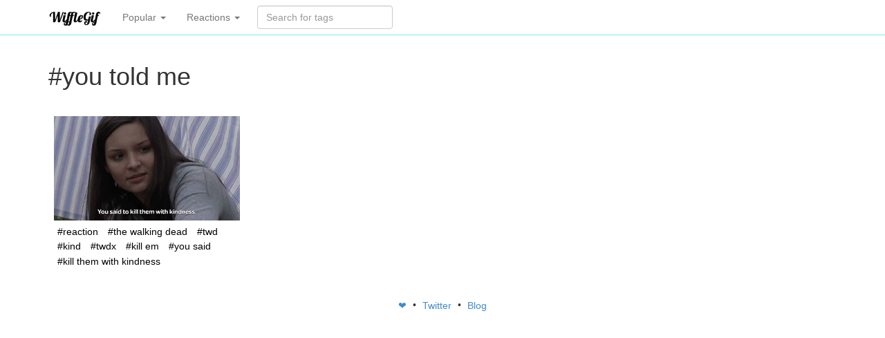

--- FILE ---
content_type: text/html; charset=utf-8
request_url: https://wifflegif.com/tags/449113-you-told-me-gifs
body_size: 2358
content:
<!DOCTYPE html>
<html lang='en'>
<head>
<meta charset='utf-8'>
<meta content='IE=Edge,chrome=1' http-equiv='X-UA-Compatible'>
<meta content='width=device-width, initial-scale=1.0' name='viewport'>
<title>you told me gifs | WiffleGif</title>
<meta name="description" content="Check out all the awesome you told me gifs on WiffleGif.">
<link rel="canonical" href="https://wifflegif.com/tags/449113-you-told-me-gifs?page=0">
<meta property="og:title" content="you told me gifs">
<meta property="og:url" content="https://wifflegif.com/tags/449113-you-told-me-gifs?page=0">
<meta property="og:image" content="https://66.media.tumblr.com/4540ac280b2a87ff68b1a6379b760248/105106e1145bf252-9d/s500x750/c367838860db0e47b195891e364397436875f4aa.gif">
<meta property="og:description" content="Find the best you told me gifs on the internet on WiffleGif">
<meta name="csrf-param" content="authenticity_token" />
<meta name="csrf-token" content="MCafY3L-90ZKJbquDjP8axukMvnAKZEi_TKjk7JDjhZWoogIpazUq3A1FqqpBtn_G6yfJVWmXCcBsha7gzgZqw" />
<link rel="stylesheet" media="all" href="/assets/application-e5b26378711d0a79d7da99fcc3f43b88b02dae06b06c794c01b13fc519647c55.css" />
<link rel="apple-touch-icon-precomposed" type="image/png" href="/assets/apple-touch-icon-144x144-dcfefdd23ebba0b5f3294a7d162bc901c9c0fc91c249756cab49f62801fc40a2.png" sizes="144x144" />
<link rel="apple-touch-icon-precomposed" type="image/png" href="/assets/apple-touch-icon-114x114-ca867e6117290f76ddd12ae107569ad2ac15daa823968e17f36ca439707b4d1a.png" sizes="114x114" />
<link rel="apple-touch-icon-precomposed" type="image/png" href="/assets/apple-touch-icon-114x114-ca867e6117290f76ddd12ae107569ad2ac15daa823968e17f36ca439707b4d1a.png" sizes="72x72" />
<link rel="apple-touch-icon-precomposed" type="image/png" href="/assets/apple-touch-icon-144x144-dcfefdd23ebba0b5f3294a7d162bc901c9c0fc91c249756cab49f62801fc40a2.png" />
<link rel="shortcut icon" type="image/x-icon" href="/assets/favicon-61f8ec101635210ba14cfc7e55b3a3abd10f367d22b6dfd2519bbd4bbc8fbe43.ico" />
<script src="/assets/application-ba926105a4a149c715d004bad33c26b3df3d60124204f869808e838bc04c7ad9.js" defer="defer" type="b40f6784794c7e6e2a0b9d04-text/javascript"></script>

<script async='' src='https://www.googletagmanager.com/gtag/js?id=G-4KQYSQR5DC' type="b40f6784794c7e6e2a0b9d04-text/javascript"></script>
<script type="b40f6784794c7e6e2a0b9d04-text/javascript">
  window.dataLayer = window.dataLayer || [];
  function gtag(){dataLayer.push(arguments);}
  gtag('js', new Date());
  
  gtag('config', 'G-4KQYSQR5DC');
</script>

<!-- Le HTML5 shim, for IE6-8 support of HTML elements -->
<!--[if lt IE 9]>
<script src="//cdnjs.cloudflare.com/ajax/libs/html5shiv/3.7.2/html5shiv.min.js"></script>
<![endif]-->
</head>
<body>
<div class='navbar navbar-default navbar-static-top'>
<div class='container'>
<a class='navbar-brand' href='/'>
<img alt="WiffleGif logo" src="/assets/wifflegif-logo-3ea602c68c562b365a4b993504eef5fe230af3b477d05192b5ffd04eb4285d8d.png" />
</a>
<ul class='nav navbar-nav'>
<li class='dropdown'>
<a class='dropdown-toggle' data-toggle='dropdown' href='#'>
Popular
<b class='caret'></b>
</a>
<ul class='dropdown-menu' role='media'>
<li>
<a href="/tags/220-funny-gifs">funny</a>
</li>
<li>
<a href="/tags/753-cat-gifs">cat</a>
</li>
<li>
<a href="/tags/340-love-gifs">love</a>
</li>
<li>
<a href="/tags/127-wtf-gifs">wtf</a>
</li>
<li>
<a href="/tags/132-fail-gifs">fail</a>
</li>
<li>
<a href="/tags/1895-kitten-gifs">kitten</a>
</li>
<li>
<a href="/tags/4303-aww-gifs">aww</a>
</li>
<li>
<a href="/tags/1039-dog-gifs">dog</a>
</li>
<li>
<a href="/tags/79-art-gifs">art</a>
</li>
<li>
<a href="/tags/15-black-and-white-gifs">black and white</a>
</li>
</ul>
</li>

<li class='dropdown'>
<a class='dropdown-toggle' data-toggle='dropdown' href='#'>
Reactions
<b class='caret'></b>
</a>
<ul class='dropdown-menu' role='media'>
<li>
<a href="/tags/1361-okay-gifs">okay</a>
</li>
<li>
<a href="/tags/1181-nope-gifs">nope</a>
</li>
<li>
<a href="/tags/1221-whatever-gifs">whatever</a>
</li>
<li>
<a href="/tags/231-laughing-gifs">laughing</a>
</li>
<li>
<a href="/tags/251-omg-gifs">omg</a>
</li>
<li>
<a href="/tags/748-crying-gifs">crying</a>
</li>
<li>
<a href="/tags/1546-surprised-gifs">surprised</a>
</li>
<li>
<a href="/tags/516-scared-gifs">scared</a>
</li>
<li>
<a href="/tags/355-shocked-gifs">shocked</a>
</li>
<li>
<a href="/tags/2199-thumbs-up-gifs">thumbs up</a>
</li>
<li>
<a href="/tags/1308-haters-gonna-hate-gifs">haters gonna hate</a>
</li>
</ul>
</li>

</ul>
<form class="navbar-form navbar-left" action="/gifs/search" accept-charset="UTF-8" method="get"><div class='form-group'>
<input type="text" name="q" id="q" class="form-control search-query" placeholder="Search for tags" autocomplete="off" />
</div>
</form></div>
</div>
<div class='container tags show'>
<div class='row'>
<div class='col-lg-12'>
<!-- = bootstrap_flash -->
<h1>
#you told me
</h1>
<br>
<ul class='gifs'>
<li class='gif'>
<a href="/gifs/684001-kill-them-with-kindness-the-walking-dead-gif"><img class="gif" alt="" title="" onContextMenu="if (!window.__cfRLUnblockHandlers) return false; gtag(&#39;event&#39;, &#39;gif_copy&#39;, { href: $(this).parent().attr(&#39;href&#39;) }); gtag(&#39;event&#39;, &#39;gif_copy_from&#39;, { location: &#39;grid&#39; });" src="https://66.media.tumblr.com/4540ac280b2a87ff68b1a6379b760248/105106e1145bf252-9d/s500x750/c367838860db0e47b195891e364397436875f4aa.gif" data-cf-modified-b40f6784794c7e6e2a0b9d04-="" />
</a><ul class='tags'>
<li class='tag'>
<a title="reaction gifs" href="/tags/189-reaction-gifs">#reaction</a>
</li>
<li class='tag'>
<a title="the walking dead gifs" href="/tags/1094-the-walking-dead-gifs">#the walking dead</a>
</li>
<li class='tag'>
<a title="twd gifs" href="/tags/32696-twd-gifs">#twd</a>
</li>
<li class='tag'>
<a title="kind gifs" href="/tags/39815-kind-gifs">#kind</a>
</li>
<li class='tag'>
<a title="twdx gifs" href="/tags/449077-twdx-gifs">#twdx</a>
</li>
<li class='tag'>
<a title="kill em gifs" href="/tags/308123-kill-em-gifs">#kill em</a>
</li>
<li class='tag'>
<a title="you said gifs" href="/tags/449112-you-said-gifs">#you said</a>
</li>
<li class='tag'>
<a title="kill them with kindness gifs" href="/tags/79046-kill-them-with-kindness-gifs">#kill them with kindness</a>
</li>
</ul>
</li>
</ul>



</div>
</div>
<footer>
<a class='social heart' href='https://wifflegif.com/' target='_blank'>
❤️
</a>
&bull;
<a class='social twitter' href='https://twitter.com/wifflegif' target='_blank'>
Twitter
</a>
&bull;
<a class='social blog' href='https://blog.wifflegif.com' target='_blank'>
Blog
</a>
</footer>
</div>
<script src="/cdn-cgi/scripts/7d0fa10a/cloudflare-static/rocket-loader.min.js" data-cf-settings="b40f6784794c7e6e2a0b9d04-|49" defer></script><script defer src="https://static.cloudflareinsights.com/beacon.min.js/vcd15cbe7772f49c399c6a5babf22c1241717689176015" integrity="sha512-ZpsOmlRQV6y907TI0dKBHq9Md29nnaEIPlkf84rnaERnq6zvWvPUqr2ft8M1aS28oN72PdrCzSjY4U6VaAw1EQ==" data-cf-beacon='{"version":"2024.11.0","token":"af79ec0c43de47eab399ab58f3d93940","r":1,"server_timing":{"name":{"cfCacheStatus":true,"cfEdge":true,"cfExtPri":true,"cfL4":true,"cfOrigin":true,"cfSpeedBrain":true},"location_startswith":null}}' crossorigin="anonymous"></script>
</body>
</html>
